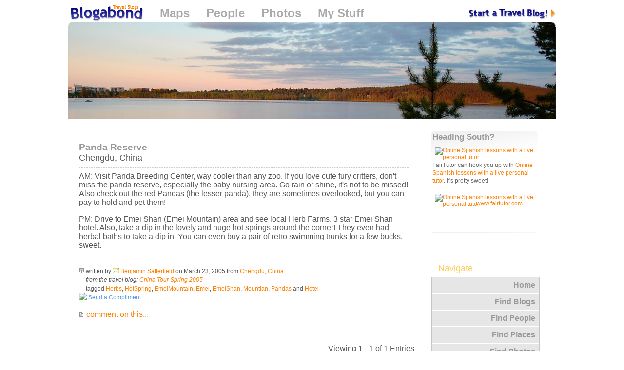

--- FILE ---
content_type: text/html; charset=utf-8
request_url: http://www.blogabond.com/Comments/CommentBrowse.aspx?tagName=Pandas
body_size: 8061
content:

<!DOCTYPE html PUBLIC "-//W3C//DTD XHTML 1.0 Strict//EN" "http://www.w3.org/TR/xhtml1/DTD/xhtml1-strict.dtd">
<html xmlns="http://www.w3.org/1999/xhtml" xmlns:v="urn:schemas-microsoft-com:vml">
	<head>
		<title>Pandas - Blogabond</title>
		<meta name="GENERATOR" Content="Microsoft Visual Studio .NET 7.1">
		<meta name="CODE_LANGUAGE" Content="C#">
		<meta name=vs_defaultClientScript content="JavaScript">
		<meta name=vs_targetSchema content="http://schemas.microsoft.com/intellisense/ie5">
		<link rel="alternate" type="application/rss+xml" title="Blogabond.com - Get your own Travel Blog" href="http://www.blogabond.com/rss/rss.aspx" /> 

	</head>
	<body MS_POSITIONING="GridLayout">
	

	
<head>
	
	<meta name="revisit-after" content="1">
	<link rel="stylesheet" type="text/css" href="/Shell/roundlook.css" media="all">
	<!--[if lt IE 7]>
		<link rel="stylesheet" type="text/css" href="/Shell/roundlook_ie6.css" media="all">
	<![endif]-->
	<link rel="shortcut icon" href="http://www.blogabond.com/favicon.ico" type="image/vnd.microsoft.icon"> 
	<link rel="icon" href="http://www.blogabond.com/favicon.ico" type="image/vnd.microsoft.icon"> 
	<script>
		var roundLook=true;
		var loadStart=new Date();
		var isSlow = false;
	</script>
	<script src="/comment.js"></script>
	<script src="/MapControls/LoadContentService.js"></script>
	
</head>

		<div id="container">
			<div class="dialog" style="margin-top:5px;float:left;width:1000px;position:absolute;margin-top:37px;z-index:510;">
				<div class="hd">
					<div class="c"></div>
				</div>
			</div>
			<div id="map" style="height:200px;width:998px;position:absolute;margin-top:37px;margin-left:1px;z-index:500;">
				
				<div style="position:absolute;background-color:#ff8000;width:75px;padding-top:5px;">
					&nbsp;Loading...
				</div>
			</div>
		
	<img src="http://img.blogabond.com/shell/images/strip_midnight_sun.jpg" id="shellTop_stripImage" width="1000" height="200" border="0" style="position:absolute;margin-top:37px;z-index:503;" />

			<a href="/TripReportComment_Edit.aspx" style="float:right;" title="Start a new Travel Blog!">
				<img src="http://img.blogabond.com/img2/start.gif" style="margin-top:10px;" border=0 alt="Start a new Travel Blog!"></a>
			<a href="/" title="Blogabond Home">
				<img src="http://img.blogabond.com/img2/logo_arc.gif" style="margin-bottom:-10px;margin-left:5px;margin-top:2px;" border=0 alt="Blogabond Home"></a>
			<a class="topNavLink" href="/WorldBrowser.aspx">Maps</a>
			<a class="topNavLink" href="/AuthorBrowse.aspx">People</a>
			<a class="topNavLink" href="/Photos/PhotoBrowse.aspx">Photos</a>
			
			<a class="topNavLink" href="/MyAccount.aspx">My Stuff</a>
			
			
			<div class="dialog" style="margin-top:5px;float:left;width:1000px;">
				
				<div class="hd">
					<div class="c"></div>
				</div>

				<div class="bd">
					<div id="divContent" class="c" style="padding-top:210px;min-height:600px;">
						<div style="float:left;width:700px;">
							
							<div id="divContentInner">

						


						
						


	<form method="post" action="./CommentBrowse.aspx?tagName=Pandas" id="frmMain">
<div class="aspNetHidden">
<input type="hidden" name="__VIEWSTATE" id="__VIEWSTATE" value="/[base64]/[base64]/[base64]/////D2QCAw8PFgIfAmhkFgQCAg9kFgJmDxYCHwJnZAIQD2QWAgIHD2QWAgIBDxYCHwMC/////[base64]/[base64]" />
</div>

<div class="aspNetHidden">

	<input type="hidden" name="__VIEWSTATEGENERATOR" id="__VIEWSTATEGENERATOR" value="4AD872EC" />
	<input type="hidden" name="__EVENTVALIDATION" id="__EVENTVALIDATION" value="/wEdAANe7R68hLMmQXCKtfhWAWH2rIZ9DfQ74G/lMUCKHmiWBGf0AEOr/afxiOPTXfWxW3ZiO8YwATGaqL49u0M+rMYvIK+nqdIAYwxygWikCElSUw==" />
</div>

		
		
	
		<a id="comments" name="comments"></a>
		

<!--

<br style="clear:both;" />
-->


		
<table id='trComment_' class="contentBox" style="">
	<tr>
		<td class="contentBoxContent">

			


<a id="C477"></a>


<a href="/CommentView.aspx?CommentID=477" id="commentRepeater_rpComments_commentBlock_0_commentText_0_permalinkTitle_0" style="text-decoration:none;">
	<h1 id="commentRepeater_rpComments_commentBlock_0_commentText_0_spanCommentTitle_0">Panda Reserve</h1>
</a>
<h2 id="commentRepeater_rpComments_commentBlock_0_commentText_0_spanDateLine_0">
	<a href="/China/Chengdu" id="commentRepeater_rpComments_commentBlock_0_commentText_0_linkLocationName_0" class="stealthlink">Chengdu</a>,
	<a href="/China" id="commentRepeater_rpComments_commentBlock_0_commentText_0_linkCountryName_0" class="stealthlink">China</a>
</h2>
<hr>
<span id="commentRepeater_rpComments_commentBlock_0_commentText_0_spanCommentText_0" class="content">AM:  Visit Panda Breeding Center, way cooler than any zoo.  If you love cute fury critters, don't miss the panda reserve, especially the baby nursing area.  Go rain or shine, it's not to be missed! Also check out the red Pandas (the lesser panda), they are sometimes overlooked, but you can pay to hold and pet them!<p style='clear:both;'/>PM: Drive to Emei Shan (Emei Mountain) area and see local Herb Farms. 3 star Emei Shan hotel. Also, take a dip in the lovely and huge hot springs around the corner! They even had herbal baths to take a dip in. You can even buy a pair of retro swimming trunks for a few bucks, sweet.</span>

<img src="http://img.blogabond.com/images/pixel.gif" width=600 height=1 border=0 style="clear:both"><br>			
<br>

<div id="divScoreHolder477">

	<div id="divScore477" style="margin-left:-2px;float:right;">
	
		
<!--
		<div class="sprite">
			<img src="/images/icons/vote_icons.png" style="margin-left:0px;" />
		</div>
		<span class="score">1</span>
		<div class="sprite">
			<img src="/images/icons/vote_icons.png" style="margin-left:-80px;" />
		</div>
		<span class="score">3</span>
		<div class="sprite">
			<img src="/images/icons/vote_icons.png" style="margin-left:-60px;" />
		</div>
		<span class="score">1</span>
			<div class="sprite">
			<img src="/images/icons/vote_icons.png" style="margin-left:-180px;" />
		</div>
		<span class="score">15</span>
-->		
	</div>
	
	




















</div>

<span class="contentSmall">
	<a href="/CommentView.aspx?CommentID=477" id="commentRepeater_rpComments_commentBlock_0_commentText_0_permalink_0"><img src="http://img.blogabond.com/images/permalink.gif" width=11 height=11 border=0 alt="permalink"></a>

	written by 
	<a href="/Forums/SendMail.aspx?UserID=7" id="commentRepeater_rpComments_commentBlock_0_commentText_0_ulUser_0_linkEmail_0" title="send email to Benjamin Satterfield"><img src="http://img.blogabond.com/images/email2.gif" id="commentRepeater_rpComments_commentBlock_0_commentText_0_ulUser_0_imgEmail_0" border="0" /></a>&nbsp;<a href="/scootdown" id="commentRepeater_rpComments_commentBlock_0_commentText_0_ulUser_0_linkUser_0" title="View this user&#39;s profile">Benjamin Satterfield</a>
	
	on 
	March 23, 2005

<!--
	<a href="/Login.aspx?returnPath=%2fComments%2fCommentBrowse.aspx%3ftagName%3dPandas" id="commentRepeater_rpComments_commentBlock_0_commentText_0_linkVote_0" class="rockin" style="float:right;" title="Login to vote this up!"><img src="http://img.blogabond.com/images/metal.gif" border=0> <span id="spanVote477">This Freakin' Rocks!!!</span> <img src="http://img.blogabond.com/images/metal_r.gif" border=0></a>
-->	

	
	<span id="commentRepeater_rpComments_commentBlock_0_commentText_0_spanDateLine2_0">
		from 
		<a href="/China/Chengdu" id="commentRepeater_rpComments_commentBlock_0_commentText_0_linkLocationName2_0">Chengdu</a>,
		<a href="/China" id="commentRepeater_rpComments_commentBlock_0_commentText_0_linkCountryName2_0">China</a>
		
		<br>
		<img src="http://img.blogabond.com/images/pixel.gif" width=11 height=11 border=0 alt="">
		<i>from the travel blog: <a href="/TripView.aspx?TripID=93" id="commentRepeater_rpComments_commentBlock_0_commentText_0_linkTripName_0">China Tour Spring 2005</a></i>

		<span id="commentRepeater_rpComments_commentBlock_0_commentText_0_spanTags_0">
			<br>
			<img src="http://img.blogabond.com/images/pixel.gif" width=11 height=11 border=0 alt="">
			tagged
			<a href="/Comments/CommentBrowse.aspx?tagName=Herbs">Herbs</a>, <a href="/Comments/CommentBrowse.aspx?tagName=HotSpring">HotSpring</a>, <a href="/Comments/CommentBrowse.aspx?tagName=EmeiMountain">EmeiMountain</a>, <a href="/Comments/CommentBrowse.aspx?tagName=Emei">Emei</a>, <a href="/Comments/CommentBrowse.aspx?tagName=EmeiShan">EmeiShan</a>, <a href="/Comments/CommentBrowse.aspx?tagName=Mountian">Mountian</a>, <a href="/Comments/CommentBrowse.aspx?tagName=Pandas">Pandas</a> and <a href="/Comments/CommentBrowse.aspx?tagName=Hotel">Hotel</a>
		</span>		
		<br style="clear:both;" />
		







<a href="/Login.aspx?returnPath=%2fCommentView.aspx%3fCommentID%3d477#linkCompliment477" id="commentRepeater_rpComments_commentBlock_0_commentText_0_cbLink_0_linkLogin2_0" style="color:#5899E3;">
		<img src="/images/icons/compliment.png" border="0" class="inline"/> Send a Compliment
	</a>















	</span>
	
	<br>
	

</span>

			
	<div id='divComment'>
		<hr>
		<a href="/Forums/ComposeMessage.aspx?ParentCommentID=477" id="commentRepeater_rpComments_commentBlock_0_commentComments_0_linkViewOrComment_0"><img src="http://img.blogabond.com/images/edit.gif" border=0> comment on this...</a>
	</div>




		</td>
	</tr>
</table>

		
		
	


<table align=right cellpadding=0 cellspacing=0 border=0>
	<tr valign=bottom>
		<td align=right>
			Viewing
			1 
			-
			1 
			of
			1 
			Entries
			<br>
			<a href="/Comments/CommentBrowse.aspx?tagName=Pandas&pageIndex=0" id="commentRepeater_pager_btnFirst" disabled="disabled">first</a>
			|
			<a href="/Comments/CommentBrowse.aspx?pageIndex=0&tagName=Pandas" id="commentRepeater_pager_btnPrevious" disabled="disabled">previous</a>
			|
			<a href="/Comments/CommentBrowse.aspx?pageIndex=0&tagName=Pandas" id="commentRepeater_pager_btnNext" disabled="disabled">next</a>
			|
			<a href="/Comments/CommentBrowse.aspx?pageIndex=0&tagName=Pandas" id="commentRepeater_pager_btnLast" disabled="disabled">last</a>
		</td>
	</tr>
</table>
<br style="CLEAR: both;">



		<br><br>
	
		<input name="hdTagName" type="hidden" id="hdTagName" value="Pandas" />
		<input name="hdReturnPath" type="hidden" id="hdReturnPath" />

	</form>
	
							</div>
						</div>
						<div id="shellBottom_altNav" style="float:right;margin-right:10px;"></div>
						
<div class="floatNav">

	<div id="divAdsRight" visible="false" class="geekStuff" style="margin-bottom:50px;">
		
		<h3>Heading South?</h3>
		<span style="font-size:12px;color:#666;">
			
			<a href="http://www.fairtutor.com" title="Online Spanish lessons with a live personal tutor">
			<img src="/images/ads/fairtutor-girl-text.gif" border="0"  style="margin-left:5px;margin-top:10px;" alt="Online Spanish lessons with a live personal tutor"/></a>
			
			FairTutor can hook you up with
			<a href="http://www.fairtutor.com">Online Spanish lessons with a live personal tutor</a>.
			It's pretty sweet!  

			<a href="http://www.fairtutor.com" title="Online Spanish lessons with a live personal tutor">
			<img src="/images/ads/fairtutor-tiny.png" border="0"  style="margin-left:5px;margin-top:20px;" alt="Online Spanish lessons with a live personal tutor"/></a>

			<a href="http://www.fairtutor.com" title="Online Spanish lessons with a live personal tutor" style="position:relative;display:block;margin-top:-15px;margin-left:90px;">www.fairtutor.com</a>
		</span>

	</div>


	<div id="shellBottom_floatNav_divAdsRight" class="geekStuff" style="margin-bottom:50px;">



	
		<script>
			window.showingAds = true;
		</script>

	</div>


	
	
	
	
	
	<table class="floatNavTable" cellpadding=0 cellspacing=0 border=0> 
		<tr>
			<td class="floatNavCap"></td>
		</tr>
		<tr>
			<td class="floatNavTitle">
				Navigate
			</td>
		</tr>
		<tr>
			<td class="floatNavCell">
				<div class="floatNavCellInner">
					<a href="/" class="floatNavLink">Home</a><br>
				</div>
			</td>
		</tr>
		<tr>
			<td class="floatNavCell">
				<div class="floatNavCellInner">
					<a href="/TripBrowse.aspx" class="floatNavLink">Find Blogs</a><br>
				</div>
			</td>
		</tr>
		<tr>
			<td class="floatNavCell">
				<div class="floatNavCellInner">
					<a href="/AuthorBrowse.aspx" class="floatNavLink">Find People</a>
				</div>
			</td>
		</tr>
		<tr>
			<td class="floatNavCell">
				<div class="floatNavCellInner">
					<a href="/LocationBrowse.aspx" class="floatNavLink">Find Places</a><br>
				</div>
			</td>
		</tr>
		<tr>
			<td class="floatNavCell">
				<div class="floatNavCellInner">
					<a href="/Photos/PhotoBrowse.aspx" class="floatNavLink">Find Photos</a><br>
				</div>
			</td>
		</tr>
		<tr>
			<td class="floatNavCell">
				<div class="floatNavCellInner">
					<a href="/TagBrowse.aspx" class="floatNavLink">Browse Tags</a><br>
				</div>
			</td>
		</tr>
		<tr>
			<td class="floatNavCell">
				<div class="floatNavCellInner">
					<a href="/TripBuilder.aspx" class="floatNavLink">Make Maps</a><br>
				</div>
			</td>
		</tr>
		<tr>
			<td class="floatNavCell">
				<div class="floatNavCellInner">
					<a href="/TripReportComment_Edit.aspx" class="floatNavLink">Write a Blog Entry</a><br>
				</div>
			</td>
		</tr>
		<tr>
			<td class="floatNavSeparator">
				
			</td>
		</tr>
		<tr>
			<td class="floatNavCell">
				<div class="floatNavCellInner" style="text-align:left;">
					<form id="searchForm" name="searchForm" method=get action="/search.aspx" style="margin-bottom:5px;margin-top:0px;">
						<input type=text id="query" name="query" style="width:140px">
						<a href="javascript:document.searchForm.submit()">search</a>

					</form>
				</div>
			</td>
		</tr>
		<tr>
			<td>
				<img src="http://img.blogabond.com/images/floatNav_foot.gif" width="224" height="35" border=0>
			</td>
		</tr>
	</table>
	
	

	<table id="shellBottom_floatNav_userStatusBlock_tblLoggedOut" class="floatNavTable" cellpadding="0" cellspacing="0">
	<tr>
		<td class="floatNavCap"></td>
	</tr>
	<tr>
		<td class="floatNavTitle">
			Login
		</td>
	</tr>
	<tr>
		<td class="floatNavCell">
			<div class="floatNavCellInner" style="text-align:left;">
				<form id="loginForm" name="loginForm" method=post action="/login.aspx" style="margin-bottom:5px;margin-top:0px;">
					<input type=text id="username" name="username" value="username" onfocus="clearInput(this)" style="width:140px"><br>
					<input type=password id="password" name="password" value="password" onfocus="clearInput(this)" onkeydown="checkEnter(this, event)" style="width:140px">
					<a href="javascript:goLogin()">go</a>
				</form>
				<a href="/Register.aspx">create a new account</a>
				<script>
					function clearInput(input)
					{
						input.value = "";
					}
					function checkEnter(input, e)
					{
						var evt = (e ? e : window.event)
						
						if (evt && evt.keyCode && evt.keyCode == 13)
						{
							input.form.submit();
							return false;
						}
						return true;
					}
					function goLogin()
					{
						if (document.loginForm.username.value != "username")
						{
							document.loginForm.submit();
						}
					}
				</script>
			</div>
		</td>
	</tr>
	<tr>
		<td>
			<img src="http://img.blogabond.com/images/floatNav_foot.gif" width="224" height="35" border=0>
		</td>
	</tr>
</table>





	
	













		<div style="height:250px;"></div>

	



	<br><br>


</div>


						

<br style="clear:both;"/>
&nbsp;
				
				&nbsp;			
			</div>
		</div>

		<div class="ft">
			<div class="c"></div>
		</div>
	</div>
</div>
<br style="clear:both;"/>
<div style="text-align:center;margin-top:100px;display:inline;">
	<span style="font-size:90%;color:#666;">
		Blogabond 
		v2.40.58.80
		<span id="shellBottom_lblVersion"></span>
		&copy; 2026
		<a href="http://www.expatsoftware.com/" style="margin-right:200px;color:#666;">Expat Software Consulting Services</a>
	</span>

		<a href="/Promo/About.aspx">about</a>
		:
		<a href="/Promo/Press.aspx">press</a>
		:
		<a href="/rss/rss.aspx">rss</a>
		:
		<a href="/Promo/Privacy.aspx">privacy</a>
</div>


<script src='http://www.google-analytics.com/ga.js' type='text/javascript'></script>
<script type="text/javascript">
var pageTracker = _gat._getTracker("UA-101157-1");
pageTracker._trackPageview();

if(window.showingAds)
{
	//pageTracker._trackEvent('Ads', 'Impression');
	pageTracker._trackPageview("/ad_impression.html");
}
</script>

<!--
<script src="http://www.google-analytics.com/urchin.js" type="text/javascript">
</script>
<script type="text/javascript">
	_uacct = "UA-101157-1";
	if (window.urchinTracker)
	{
		urchinTracker();
	}
</script>	
-->
	
  </body>
</html>

